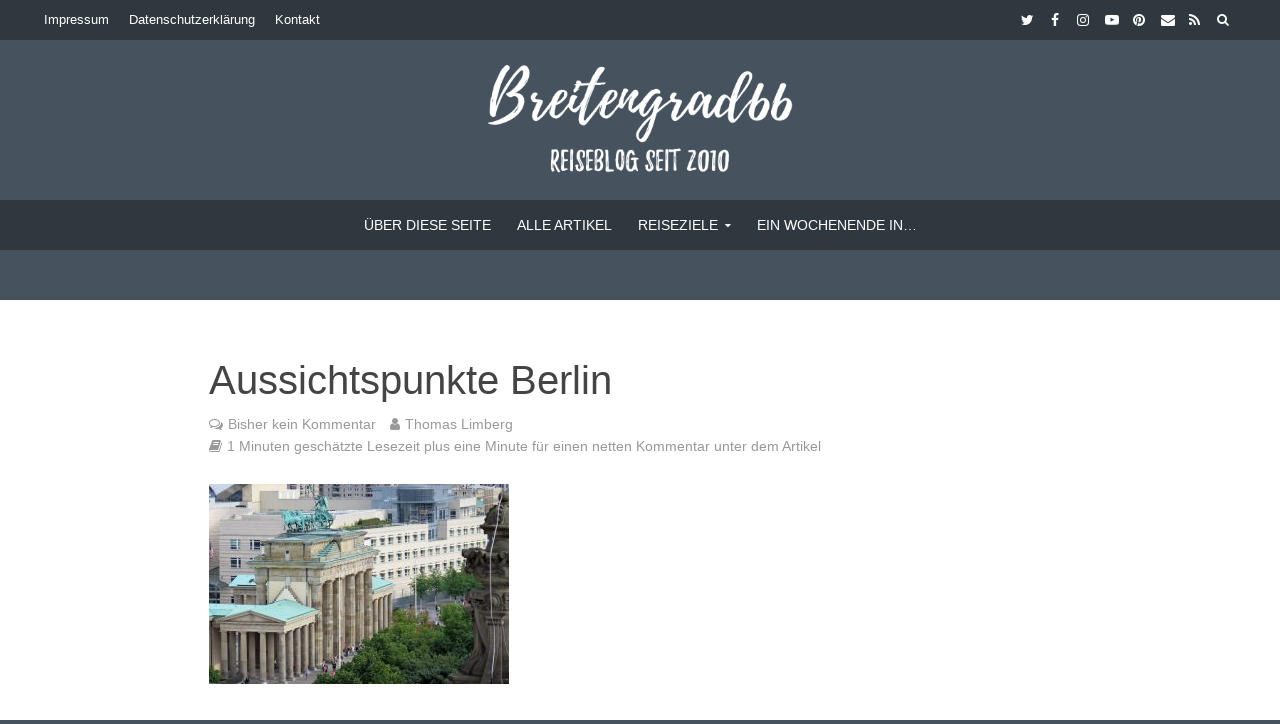

--- FILE ---
content_type: text/html; charset=utf-8
request_url: https://www.google.com/recaptcha/api2/aframe
body_size: 267
content:
<!DOCTYPE HTML><html><head><meta http-equiv="content-type" content="text/html; charset=UTF-8"></head><body><script nonce="L49CFQmBkh-BiPec7TqeIw">/** Anti-fraud and anti-abuse applications only. See google.com/recaptcha */ try{var clients={'sodar':'https://pagead2.googlesyndication.com/pagead/sodar?'};window.addEventListener("message",function(a){try{if(a.source===window.parent){var b=JSON.parse(a.data);var c=clients[b['id']];if(c){var d=document.createElement('img');d.src=c+b['params']+'&rc='+(localStorage.getItem("rc::a")?sessionStorage.getItem("rc::b"):"");window.document.body.appendChild(d);sessionStorage.setItem("rc::e",parseInt(sessionStorage.getItem("rc::e")||0)+1);localStorage.setItem("rc::h",'1770120767393');}}}catch(b){}});window.parent.postMessage("_grecaptcha_ready", "*");}catch(b){}</script></body></html>